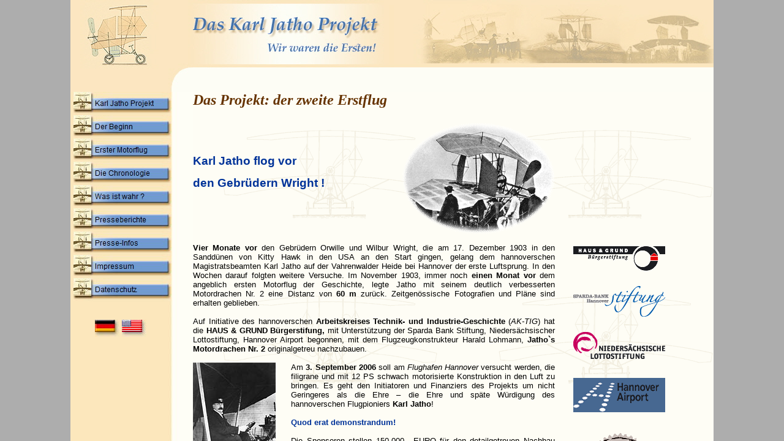

--- FILE ---
content_type: text/html
request_url: https://www.karl-jatho-projekt.de/html/wir_waren_die_ersten.html
body_size: 1988
content:
<!--
Vielen Dank, dass Sie sich den Quellcode dieser Seite anschauen.

Wenn Sie möchten, dass PHOENIX Werbung, Service & Communication Ihnen eine Web-Site gestaltet,
nehmen Sie bitte mit uns Kontakt auf unter:
Telefon +49 (0) 5 11 / 52 48 94 89
info@phoenix-werbeagentur.com
www.phoenix-werbeagentur.com
Weetzener Landstraße 112 · D-30966 Hemmingen
-->

<!DOCTYPE HTML PUBLIC "-//W3C//DTD HTML 4.01 Transitional//EN" "http://www.w3.org/TR/html4/loose.dtd">
<HTML lang=de>
<HEAD>
<META HTTP-EQUIV="Content-Type" CONTENT="text/html; charset=ISO-8859-1">
<TITLE>Sorry Gebrueder Wright - Wir waren die Ersten - Das Karl Jatho Projekt</TITLE>
<META NAME="description" content="Sorry Gebrueder Wright - Wir waren die Ersten - Dies ist der Frameset des Karl Jatho Projekts.">
<META NAME="Keywords" content="Karl Jatho, Jatho, Erster Motorflug, Erstflug, Karl Jatho Projekt, Flugpionier, Hannover, Vahrenwalder Heide, Motordrachen, Motordrachen Nr. 2, Bürgerstiftung, Haus und Grund, Haus und Grund Bürgerstiftung, Sparda, Sparda Bank, Sparda Bank Stiftung, Niedersächsische Lottostiftung, Lottostiftung, Stiftung, Hannover Airport, Flughafen Hannover, Historisches Museum Hannover, Historisches Museum, Arbeitskreis Technik und Industrie-Geschichte, AK TIG, Technik- und Industriegeschichte, Luftfahrtgeschichte, Luftfahrt, Geschichte, PHOENIX, Werbung, Hemmingen">
<META name="audience" content="Alle">
<META name="robots" content="INDEX,FOLLOW">
<META NAME="author" content="PHOENIX Werbung, Service @ Communication">
<META NAME="creator" CONTENT="2006 - 2019 PHOENIX Werbung, Service @ Communication">

<script language="JavaScript" src="framecheck.js" type="text/javascript"></script>

<frameset rows="*" cols="*,1050,*" frameborder="no" border="0" framespacing="0" onload="LoadFrame();">
  <frame src="./blindlinks.html" name="blindlinks" frameborder="0" id="Blindframe_links" />

    <frameset rows="150,*" cols="*">
      <frame src="./oben.html" name="header" noresize="noresize" frameborder="0" scrolling="no" id="header" />
      <frameset rows="*" cols="200,*">
        <frame src="./menu.html" name="menu" scrolling="no" noresize="noresize" frameborder="0" id="Menu" />
        <frame src="./das_karl_jatho_projekt.html" name="Haupttext" frameborder="0" scrolling="auto" id="Haupttext" />
      </frameset>
    </frameset>
    
    <frame src="./blindrechts.html" name="blindrechts" frameborder="0" id="Blindframe_rechts" />
  </frameset>

  


<LINK REL="STYLESHEET" TYPE="text/css" HREF="../html/fusion.css">
<LINK REL="STYLESHEET" TYPE="text/css" HREF="../html/style.css">
<LINK REL="STYLESHEET" TYPE="text/css" HREF="../html/site.css">
<STYLE TYPE="text/css" TITLE="NOF_STYLE_SHEET">
<!--
body { margin:0px; width: 800px; }
div#LayoutLYR { float:left; position:absolute; }
div#Text1LYR { position:absolute; top:95px; left:0px; width:681px; height:80px; z-index:1 }
div#Text2LYR { position:absolute; top:401px; left:0px; width:798px; height:51px; z-index:2 }
-->
</STYLE>

</HEAD>
<BODY 
<noframes>

Leider verfuegt ihr Browser nicht ueber die Moeglichkeit, Frames anzuzeigen. Laden Sie sich am Besten
 einen neuen Browser aus dem Netz.

Dies ist die Homepage des Karl Jatho Projekts. Die Beschreibung und Beweisführung vom ersten Motorflug
 der Weltgeschichte und dem Flugpionier, Karl Jatho. Auch werden die Anstrengungen und Leistungen von
 Personen und Organisationen zur Rekonstruktion des Jatho Drachens für den zweiten Erstflug
 dargestellt. 

</noframes>
    <DIV ID="LayoutLYR">
        <DIV ID="Text1LYR" CLASS="TextObject">
            <H1 STYLE="margin-bottom: 0px;"><SPAN STYLE="font-family: Arial,Helvetica,Geneva,Sans-serif; font-size: 10pt; font-weight: normal; font-style: normal;">Karl Jatho, Jatho, Erster Motorflug, Erstflug, Karl Jatho Projekt, Flugpionier, Hannover, Vahrenwalder Heide, Motordrachen, Motordrachen Nr. 2, Bürgerstiftung, Haus und Grund, Haus und Grund Bürgerstiftung, Sparda, Sparda Bank, Sparda Bank Stiftung, Niedersächsische Lottostiftung, Lottostiftung, Stiftung, Hannover Airport, Flughafen Hannover, Historisches Museum Hannover, Historisches Museum, Arbeitskreis Technik und Industrie-Geschichte, AK TIG, Technik- und Industriegeschichte, Luftfahrtgeschichte, Luftfahrt, Geschichte, PHOENIX, Werbung, Hemmingen</SPAN></H1>
        </DIV>
        <DIV ID="Text2LYR" CLASS="TextObject">
            <P><A HREF="../html/das_karl_jatho_projekt.html">Das Karl-Jatho-Projekt</A> · <A HREF="../html/der_beginn.html">Der Beginn</A> · <A HREF="../html/erster_motorflug.html">Erster Motorflug</A> · <A HREF="../html/die_chronologie.html">Chronologie</A> · <A HREF="../html/jatho_zeitschiene.html">Jatho Zeitschine</A> · <A HREF="../html/was_ist_wahr.html">Was ist wahr</A> · <A HREF="../html/presseberichte.html">Presseberichte</A> · <A HREF="../html/presse-infos.html">Presse-Infos</A></P>
            <P STYLE="margin-bottom: 0px;"><A HREF="../html/impressum.html">Impressum</A> · <A HREF="../html/datenschutzerklaerung.html">Datenschutzerklärung</A></P>
        </DIV>
    </DIV>
</BODY>
</HTML>
 

--- FILE ---
content_type: text/html
request_url: https://www.karl-jatho-projekt.de/html/blindlinks.html
body_size: 265
content:

<!DOCTYPE HTML PUBLIC "-//W3C//DTD HTML 4.01 Transitional//EN" "http://www.w3.org/TR/html4/loose.dtd">
<HTML>
<HEAD>
<TITLE>Blindlinks</TITLE>
<META HTTP-EQUIV="Content-Type" CONTENT="text/html; charset=ISO-8859-1">
<LINK REL="STYLESHEET" TYPE="text/css" HREF="../html/fusion.css">
<LINK REL="STYLESHEET" TYPE="text/css" HREF="../html/style.css">
<LINK REL="STYLESHEET" TYPE="text/css" HREF="../html/site.css">
</HEAD>
<BODY STYLE="background-color: rgb(173,173,173); background-image: none;">
    <DIV ID="LayoutLYR"></DIV>
</BODY>
</HTML>
 

--- FILE ---
content_type: text/html
request_url: https://www.karl-jatho-projekt.de/html/oben.html
body_size: 1020
content:

<!DOCTYPE HTML PUBLIC "-//W3C//DTD HTML 4.01 Transitional//EN" "http://www.w3.org/TR/html4/loose.dtd">
<HTML lang=de>
<HEAD>
<TITLE>Frame oben des Karl Jatho Projekts</TITLE>
<META HTTP-EQUIV="Content-Type" CONTENT="text/html; charset=ISO-8859-1">
<META NAME="description" content="Frame oben des Karl Jatho Projekts">
<META NAME="Keywords" content="Karl Jatho, Jatho, Erster Motorflug, Erstflug, Karl Jatho Projekt, Flugpionier, Hannover, Vahrenwalder Heide, Motordrachen, Motordrachen Nr. 2, Bürgerstiftung, Haus und Grund, Haus und Grund Bürgerstiftung, Sparda, Sparda Bank, Sparda Bank Stiftung, Niedersächsische Lottostiftung, Lottostiftung, Stiftung, Hannover Airport, Flughafen Hannover, Historisches Museum Hannover, Historisches Museum, Arbeitskreis Technik und Industrie-Geschichte, AK TIG, Technik- und Industriegeschichte, Luftfahrtgeschichte, Luftfahrt, Geschichte, PHOENIX, Werbung, Hemmingen">
<META name="audience" content="Alle">
<META name="robots" content="INDEX,FOLLOW">
<META NAME="revisit-after" content="10 days">
<META NAME="author" CONTENT="PHOENIX Werbung, Service @ Communication">
<META NAME="creator" CONTENT="2006 - 2019 PHOENIX Werbung, Service @ Communication">


<LINK REL="STYLESHEET" TYPE="text/css" HREF="../html/fusion.css">
<LINK REL="STYLESHEET" TYPE="text/css" HREF="../html/style.css">
<LINK REL="STYLESHEET" TYPE="text/css" HREF="../html/site.css">
<STYLE TYPE="text/css">
BODY {
	background-image: none;
}</STYLE>
<STYLE TYPE="text/css" TITLE="NOF_STYLE_SHEET">
<!--
body { margin:0px; width: 1195px; }
div#LayoutLYR { float:left; position:absolute; }
div#Bild16LYR { position:absolute; top:0px; left:0px; width:1152px; height:150px; z-index:1 }
-->
</STYLE>

</HEAD>
<BODY STYLE="background-color: rgb(250,230,188);">
    <DIV ID="LayoutLYR">
        <DIV ID="Bild16LYR"><IMG ID="Bild16" HEIGHT="150" WIDTH="1152" SRC="../assets/images/Frame-oben.jpg" BORDER="0" ALT="Frame-oben" TITLE="Frame-oben" USEMAP="#map0"><MAP NAME="map0" ID="map0"><AREA SHAPE="RECT" ID="RechteckHotspot1" COORDS="6,6,166,140" HREF="../index.html" TARGET="_parent"></MAP></DIV>
    </DIV>
</BODY>
</HTML>
 

--- FILE ---
content_type: text/html
request_url: https://www.karl-jatho-projekt.de/html/menu.html
body_size: 2377
content:
<!--
Vielen Dank, dass Sie sich den Quellcode dieser Seite anschauen.

Wenn Sie möchten, dass PHOENIX Werbung, Service & Communication Ihnen eine Web-Site gestaltet,
nehmen Sie bitte mit uns Kontakt auf unter:
Telefon +49 (0) 5 11 / 52 48 94 89
info@phoenix-werbeagentur.com
www.phoenix-werbeagentur.com
Weetzener Landstraße 112 · D-30966 Hemmingen
-->
<!DOCTYPE HTML PUBLIC "-//W3C//DTD HTML 4.01 Transitional//EN" "http://www.w3.org/TR/html4/loose.dtd">
<HTML lang=de>
<HEAD>
<META HTTP-EQUIV="Content-Type" CONTENT="text/html; charset=ISO-8859-1">
<TITLE>Navigation des Karl Jatho Projekts</TITLE>
<META NAME="description" content="Dies ist die Navigationsseite des Karl Jatho Projekts.">
<META NAME="keywords" content="Karl Jatho, Jatho, Erster Motorflug, Erstflug, Karl Jatho Projekt, Flugpionier, Hannover, Vahrenwalder Heide, Motordrachen, Motordrachen Nr. 2, Bürgerstiftung, Haus und Grund, Haus und Grund Bürgerstiftung, Sparda, Sparda Bank, Sparda Bank Stiftung, Niedersächsische Lottostiftung, Lottostiftung, Stiftung, Hannover Airport, Flughafen Hannover, Historisches Museum Hannover, Historisches Museum, Arbeitskreis Technik und Industrie-Geschichte, AK TIG, Technik- und Industriegeschichte, Luftfahrtgeschichte, Luftfahrt, Geschichte, PHOENIX, Werbung, Hemmingen">
<META name="audience" content="Alle">
<META name="robots" content="INDEX,FOLLOW">
<META NAME="revisit-after" content="10 days">
<META NAME="author" content="PHOENIX Werbung, Service @ Communication">
<META NAME="creator" CONTENT="2006 - 2019 PHOENIX Werbung, Service @ Communication">

<SCRIPT TYPE="text/javascript">
<!--
function F_loadRollover(){} function F_roll(){}
//-->
</SCRIPT>
<SCRIPT TYPE="text/javascript" SRC="../assets/rollover.js">
</SCRIPT>
<LINK REL="STYLESHEET" TYPE="text/css" HREF="../html/fusion.css">
<LINK REL="STYLESHEET" TYPE="text/css" HREF="../html/style.css">
<LINK REL="STYLESHEET" TYPE="text/css" HREF="../html/site.css">
<STYLE TYPE="text/css" TITLE="NOF_STYLE_SHEET">
<!--
body { margin:0px; width: 782px; }
div#LayoutLYR { float:left; position:absolute; }
div#Tabelle1LYR { position:absolute; top:0px; left:5px; width:160px; height:419px; z-index:1 }

-->
</STYLE>

</HEAD>
<BODY STYLE="background-color: rgb(250,230,188); background-image: url('../assets/images/Frame-links.jpg');">
    <DIV ID="LayoutLYR">
        <DIV ID="Tabelle1LYR">
            <TABLE ID="Tabelle1" BORDER="0" CELLSPACING="0" CELLPADDING="0" WIDTH="100%">
                <TR VALIGN="TOP" ALIGN="LEFT" STYLE="height: 342px;">
                    <TD COLSPAN="2" VALIGN="TOP" ALIGN="LEFT" ID="Zelle1">
                        <TABLE WIDTH="160" BORDER="0" CELLSPACING="0" CELLPADDING="0" ALIGN="LEFT">
                            <TR>
                                <TD>
                                    <TABLE ID="Navigationsleiste2" BORDER="0" CELLSPACING="0" CELLPADDING="0" WIDTH="160">
                                        <TR VALIGN="TOP" ALIGN="LEFT">
                                            <TD WIDTH="160" HEIGHT="38"><A HREF="../html/das_karl_jatho_projekt.html" TARGET="Haupttext" class="nof-navButtonAnchor" onmouseover="F_loadRollover('Navigationsschaltflaeche1','',0);F_roll('Navigationsschaltflaeche1',1)" onmouseout="F_roll('Navigationsschaltflaeche1',0)"><IMG ID="Navigationsschaltflaeche1" NAME="Navigationsschaltflaeche1" HEIGHT="38" WIDTH="160" SRC="../assets/images/autogen/Karl-Jatho-Projekt_NJatho-Button-braun.jpg" onmouseover="F_loadRollover(this,'Karl-Jatho-Projekt_NRJatho-Button-blau.jpg',0)" BORDER="0" ALT="Karl Jatho Projekt" TITLE="Karl Jatho Projekt"></A></TD>
                                        </TR>
                                        <TR VALIGN="TOP" ALIGN="LEFT">
                                            <TD WIDTH="160" HEIGHT="38"><A HREF="../html/der_beginn.html" TARGET="Haupttext" class="nof-navButtonAnchor" onmouseover="F_loadRollover('Navigationsschaltflaeche2','',0);F_roll('Navigationsschaltflaeche2',1)" onmouseout="F_roll('Navigationsschaltflaeche2',0)"><IMG ID="Navigationsschaltflaeche2" NAME="Navigationsschaltflaeche2" HEIGHT="38" WIDTH="160" SRC="../assets/images/Der-Beginn_NJatho-Button-braun.jpg" onmouseover="F_loadRollover(this,'Der-Beginn_NRJatho-Button-blau.jpg',0)" BORDER="0" ALT="Der Beginn" TITLE="Der Beginn"></A></TD>
                                        </TR>
                                        <TR VALIGN="TOP" ALIGN="LEFT">
                                            <TD WIDTH="160" HEIGHT="38"><A HREF="../html/erster_motorflug.html" TARGET="Haupttext" class="nof-navButtonAnchor" onmouseover="F_loadRollover('Navigationsschaltflaeche3','',0);F_roll('Navigationsschaltflaeche3',1)" onmouseout="F_roll('Navigationsschaltflaeche3',0)"><IMG ID="Navigationsschaltflaeche3" NAME="Navigationsschaltflaeche3" HEIGHT="38" WIDTH="160" SRC="../assets/images/Erster-Motorflug_NJatho-Button-braun.jpg" onmouseover="F_loadRollover(this,'Erster-Motorflug_NRJatho-Button-blau.jpg',0)" BORDER="0" ALT="Erster Motorflug" TITLE="Erster Motorflug"></A></TD>
                                        </TR>
                                        <TR VALIGN="TOP" ALIGN="LEFT">
                                            <TD WIDTH="160" HEIGHT="38"><A HREF="../html/die_chronologie.html" TARGET="Haupttext" class="nof-navButtonAnchor" onmouseover="F_loadRollover('Navigationsschaltflaeche4','',0);F_roll('Navigationsschaltflaeche4',1)" onmouseout="F_roll('Navigationsschaltflaeche4',0)"><IMG ID="Navigationsschaltflaeche4" NAME="Navigationsschaltflaeche4" HEIGHT="38" WIDTH="160" SRC="../assets/images/Die-Chronologie_NJatho-Button-braun.jpg" onmouseover="F_loadRollover(this,'Die-Chronologie_NRJatho-Button-blau.jpg',0)" BORDER="0" ALT="Die Chronologie" TITLE="Die Chronologie"></A></TD>
                                        </TR>
                                        <TR VALIGN="TOP" ALIGN="LEFT">
                                            <TD WIDTH="160" HEIGHT="38"><A HREF="../html/was_ist_wahr.html" TARGET="Haupttext" class="nof-navButtonAnchor" onmouseover="F_loadRollover('Navigationsschaltflaeche5','',0);F_roll('Navigationsschaltflaeche5',1)" onmouseout="F_roll('Navigationsschaltflaeche5',0)"><IMG ID="Navigationsschaltflaeche5" NAME="Navigationsschaltflaeche5" HEIGHT="38" WIDTH="160" SRC="../assets/images/autogen/Was-ist-wahr--_NJatho-Button-braun.jpg" onmouseover="F_loadRollover(this,'Was-ist-wahr--_NRJatho-Button-blau.jpg',0)" BORDER="0" ALT="Was ist wahr ?" TITLE="Was ist wahr ?"></A></TD>
                                        </TR>
                                        <TR VALIGN="TOP" ALIGN="LEFT">
                                            <TD WIDTH="160" HEIGHT="38"><A HREF="../html/presseberichte.html" TARGET="Haupttext" class="nof-navButtonAnchor" onmouseover="F_loadRollover('Navigationsschaltflaeche6','',0);F_roll('Navigationsschaltflaeche6',1)" onmouseout="F_roll('Navigationsschaltflaeche6',0)"><IMG ID="Navigationsschaltflaeche6" NAME="Navigationsschaltflaeche6" HEIGHT="38" WIDTH="160" SRC="../assets/images/Presseberichte_NJatho-Button-braun.jpg" onmouseover="F_loadRollover(this,'Presseberichte_NRJatho-Button-blau.jpg',0)" BORDER="0" ALT="Presseberichte" TITLE="Presseberichte"></A></TD>
                                        </TR>
                                        <TR VALIGN="TOP" ALIGN="LEFT">
                                            <TD WIDTH="160" HEIGHT="38"><A HREF="../html/presse-infos.html" TARGET="Haupttext" class="nof-navButtonAnchor" onmouseover="F_loadRollover('Navigationsschaltflaeche7','',0);F_roll('Navigationsschaltflaeche7',1)" onmouseout="F_roll('Navigationsschaltflaeche7',0)"><IMG ID="Navigationsschaltflaeche7" NAME="Navigationsschaltflaeche7" HEIGHT="38" WIDTH="160" SRC="../assets/images/Presse-Infos_NJatho-Button-braun.jpg" onmouseover="F_loadRollover(this,'Presse-Infos_NRJatho-Button-blau.jpg',0)" BORDER="0" ALT="Presse-Infos" TITLE="Presse-Infos"></A></TD>
                                        </TR>
                                        <TR VALIGN="TOP" ALIGN="LEFT">
                                            <TD WIDTH="160" HEIGHT="38"><A HREF="../html/impressum.html" TARGET="Haupttext" class="nof-navButtonAnchor" onmouseover="F_loadRollover('Navigationsschaltflaeche8','',0);F_roll('Navigationsschaltflaeche8',1)" onmouseout="F_roll('Navigationsschaltflaeche8',0)"><IMG ID="Navigationsschaltflaeche8" NAME="Navigationsschaltflaeche8" HEIGHT="38" WIDTH="160" SRC="../assets/images/Impressum_NJatho-Button-braun.jpg" onmouseover="F_loadRollover(this,'Impressum_NRJatho-Button-blau.jpg',0)" BORDER="0" ALT="Impressum" TITLE="Impressum"></A></TD>
                                        </TR>
                                        <TR VALIGN="TOP" ALIGN="LEFT">
                                            <TD WIDTH="160" HEIGHT="38"><A HREF="../html/datenschutzerklaerung.html" TARGET="Haupttext" class="nof-navButtonAnchor" onmouseover="F_loadRollover('Navigationsschaltflaeche9','',0);F_roll('Navigationsschaltflaeche9',1)" onmouseout="F_roll('Navigationsschaltflaeche9',0)"><IMG ID="Navigationsschaltflaeche9" NAME="Navigationsschaltflaeche9" HEIGHT="38" WIDTH="160" SRC="../assets/images/autogen/Datenschutz_NJatho-Button-braun.jpg" onmouseover="F_loadRollover(this,'Datenschutz_NRJatho-Button-blau.jpg',0)" BORDER="0" ALT="Datenschutz" TITLE="Datenschutz"></A></TD>
                                        </TR>
                                    </TABLE>
                                </TD>
                            </TR>
                        </TABLE>
                    </TD>
                </TR>
                <TR VALIGN="TOP" ALIGN="LEFT" STYLE="height: 30px;">
                    <TD WIDTH="75" ID="Zelle3">
                        <P STYLE="margin-bottom: 0px;">&nbsp;</P>
                    </TD>
                    <TD WIDTH="85" ID="Zelle4">
                        <P STYLE="margin-bottom: 0px;">&nbsp;</P>
                    </TD>
                </TR>
                <TR VALIGN="TOP" ALIGN="LEFT" STYLE="height: 28px;">
                    <TD VALIGN="TOP" ALIGN="RIGHT" ID="Zelle5">
                        <P STYLE="margin-bottom: 0px;"><IMG ID="Bild1" HEIGHT="28" WIDTH="40" SRC="../assets/images/Flagge-Ger.jpg" VSPACE="0" HSPACE="0" ALIGN="right" BORDER="0" ALT="Diese Sprache haben Sie gewählt" TITLE="Diese Sprache haben Sie gewählt"></P>
                    </TD>
                    <TD VALIGN="TOP" ALIGN="LEFT" ID="Zelle6">
                        <P STYLE="margin-bottom: 0px;"><A HREF="http://www.karl-jatho.com" TARGET="_parent"><IMG ID="Bild2" HEIGHT="28" WIDTH="40" SRC="../assets/images/Flagge-US.jpg" VSPACE="0" HSPACE="4" ALIGN="top" BORDER="0" ALT="Link to the American version " TITLE="Link to the American version "></A></P>
                    </TD>
                </TR>
                <TR VALIGN="TOP" ALIGN="LEFT" STYLE="height: 19px;">
                    <TD ID="Zelle7">
                        <P STYLE="margin-bottom: 0px;">&nbsp;</P>
                    </TD>
                    <TD ID="Zelle8">
                        <P STYLE="margin-bottom: 0px;">&nbsp;</P>
                    </TD>
                </TR>
            </TABLE>
        </DIV>
    </DIV>
</BODY>
</HTML>
 

--- FILE ---
content_type: text/html
request_url: https://www.karl-jatho-projekt.de/html/das_karl_jatho_projekt.html
body_size: 3792
content:
<!--
Vielen Dank, dass Sie sich den Quellcode dieser Seite anschauen.

Wenn Sie möchten, dass PHOENIX Werbung, Service & Communication Ihnen eine Web-Site gestaltet,
nehmen Sie bitte mit uns Kontakt auf unter:
Telefon +49 (0) 5 11 / 52 48 94 89
info@phoenix-werbeagentur.com
www.phoenix-werbeagentur.com
Weetzener Landstraße 112 · D-30966 Hemmingen
-->
<!DOCTYPE HTML PUBLIC "-//W3C//DTD HTML 4.01 Transitional//EN">
<HTML lang=de>
<HEAD>
<TITLE>Das Karl Jatho Projekt - Der zweite Erstflug</TITLE>
<META HTTP-EQUIV="Content-Type" CONTENT="text/html; charset=ISO-8859-1">
<META NAME="description" content="Beschreibung des Karl Jatho Projekts, vom ersten Motorflug zum zweiten Motor-Erstflug.">
<META NAME="Keywords" content="Karl Jatho, Jatho, Erster Motorflug, Erstflug, Karl Jatho Projekt, Flugpionier, Hannover, Vahrenwalder Heide, Motordrachen, Motordrachen Nr. 2, Bürgerstiftung, Haus und Grund, Haus und Grund Bürgerstiftung, Sparda, Sparda Bank, Sparda Bank Stiftung, Niedersächsische Lottostiftung, Lottostiftung, Stiftung, Hannover Airport, Flughafen Hannover, Historisches Museum Hannover, Historisches Museum, Arbeitskreis Technik und Industrie-Geschichte, AK TIG, Technik- und Industriegeschichte, Luftfahrtgeschichte, Luftfahrt, Geschichte, PHOENIX, Werbung, Hemmingen">
<META name="audience" content="Alle">
<META name="robots" content="INDEX,FOLLOW">
<META NAME="revisit-after" content="10 days">
<META NAME="author" content="PHOENIX Werbung, Service @ Communication">
<META NAME="creator" CONTENT="2006 - 2019 PHOENIX Werbung, Service @ Communication">

<script language="JavaScript" src="framecheck.js" type="text/javascript"></script>
<script language="JavaScript"><!--
FrameCheck(); //--></script>


<LINK REL="STYLESHEET" TYPE="text/css" HREF="../html/style.css">
<LINK REL="STYLESHEET" TYPE="text/css" HREF="../html/site.css">
<STYLE TYPE="text/css" TITLE="NOF_STYLE_SHEET">
<!--
DIV#LayoutLYR { position:absolute; top:0; left:0; z-index: 1; visibility:inherit; }
DIV#Tabelle1LYR { position:absolute; visibility:inherit; top:0; left:0; width:771; height:914; z-index:1 }
-->
</STYLE>

</HEAD>
<BODY>
    <DIV ID="LayoutLYR"><DIV ID="Tabelle1LYR" STYLE="visibility:inherit;top:0px;left:0px;z-index:1;width:771;height:914">
    <TABLE ID="Tabelle1" BORDER="0" CELLSPACING="0" CELLPADDING="0" WIDTH="100%">
        <TR STYLE="height: 50px;">
            <TD VALIGN="TOP" ALIGN="LEFT" WIDTH="591">
                <H1>Das Projekt: der zweite Erstflug</H1>
            </TD>
            <TD WIDTH="180">
                <P>&nbsp;</P>
            </TD>
        </TR>
        <TR VALIGN="MIDDLE" ALIGN="LEFT" STYLE="height: 182px;">
            <TD VALIGN="MIDDLE" ALIGN="LEFT">
                <H2 STYLE="line-height: 14pt; margin-top: 0pt;">
                    <TABLE WIDTH="250" BORDER="0" CELLSPACING="0" CELLPADDING="0" ALIGN="RIGHT">
                        <TR>
                            <TD>
                                <TABLE ID="Tabelle4" BORDER="0" CELLSPACING="0" CELLPADDING="0" WIDTH="100%">
                                    <TR VALIGN="TOP" ALIGN="LEFT" STYLE="height: 182px;">
                                        <TD VALIGN="TOP" ALIGN="LEFT" WIDTH="125">
                                            <P><IMG ID="Bild15" HEIGHT="182" WIDTH="125" SRC="../assets/images/Jatho-Biplane-1.gif" VSPACE="0" HSPACE="0" ALIGN="TOP" BORDER="0" ALT="Jatho Biplane" TITLE="Jatho Biplane"></P>
                                        </TD>
                                        <TD VALIGN="TOP" ALIGN="LEFT" WIDTH="125">
                                            <P><IMG ID="Bild16" HEIGHT="182" WIDTH="125" SRC="../assets/images/Jatho-Biplane-2.gif" VSPACE="0" HSPACE="0" ALIGN="TOP" BORDER="0" ALT="Jatho Biplane" TITLE="Jatho Biplane"></P>
                                        </TD>
                                    </TR>
                                </TABLE>
                            </TD>
                        </TR>
                    </TABLE>
                    <BR><BR><SPAN STYLE="font-size: 16pt;"><BR><SPAN STYLE="font-size: 14pt;">Karl Jatho flog vor <BR><BR>den Gebrüdern Wright !</SPAN></SPAN></H2>
            </TD>
            <TD>
                <P>&nbsp;</P>
            </TD>
        </TR>
        <TR VALIGN="TOP" ALIGN="LEFT" STYLE="height: 682px;">
            <TD VALIGN="TOP" ALIGN="LEFT">
                <P STYLE="font-family: Arial,Helvetica,Geneva,Sans-serif; font-size: 10pt; color: rgb(0,0,0); text-align: justify;"><BR><B>Vier Monate</B> <B>vor</B> den Gebrüdern Orwille und Wilbur Wright, die am 17. Dezember 1903 in den Sanddünen von Kitty Hawk in den USA an den Start gingen, gelang dem hannoverschen Magistratsbeamten Karl Jatho auf der Vahrenwalder Heide bei Hannover der erste Luftsprung. In den Wochen darauf folgten weitere Versuche. Im November 1903, immer noch <B>einen Monat vor</B> dem angeblich ersten Motorflug der Geschichte, legte Jatho mit seinem deutlich verbesserten Motordrachen Nr. 2 eine Distanz von <B>60 m</B> zurück. Zeitgenössische Fotografien und Pläne sind erhalten geblieben. <BR><BR>Auf Initiative des hannoverschen <B>Arbeitskreises Technik- und Industrie-Geschichte</B> (<I>AK-TIG</I>) hat die <B>HAUS &amp; GRUND Bürgerstifung,</B> mit Unterstützung der Sparda Bank Stiftung, Niedersächsischer Lottostiftung, Hannover Airport begonnen, mit dem Flugzeugkonstrukteur Harald Lohmann, <B>Jatho`s Motordrachen Nr. 2</B> originalgetreu nachzubauen.<BR><BR>
                    <TABLE WIDTH="160" BORDER="0" CELLSPACING="0" CELLPADDING="0" ALIGN="LEFT">
                        <TR>
                            <TD>
                                <TABLE ID="Tabelle5" BORDER="0" CELLSPACING="0" CELLPADDING="0" WIDTH="100%">
                                    <TR VALIGN="TOP" ALIGN="LEFT" STYLE="height: 100px;">
                                        <TD VALIGN="TOP" ALIGN="LEFT" WIDTH="160">
                                            <P><IMG ID="Bild17" HEIGHT="100" WIDTH="135" SRC="../assets/images/Karl-Jatho-1.jpg" VSPACE="0" HSPACE="0" ALIGN="TOP" BORDER="0" ALT="Karl Jatho in seinem Jatho-Drachen" TITLE="Karl Jatho in seinem Jatho-Drachen"></P>
                                        </TD>
                                    </TR>
                                    <TR VALIGN="TOP" ALIGN="LEFT" STYLE="height: 100px;">
                                        <TD VALIGN="TOP" ALIGN="LEFT">
                                            <P><IMG ID="Bild18" HEIGHT="100" WIDTH="135" SRC="../assets/images/Karl-Jatho-2.jpg" VSPACE="0" HSPACE="0" ALIGN="TOP" BORDER="0" ALT="Karl Jatho in seinem Jatho-Drachen" TITLE="Karl Jatho in seinem Jatho-Drachen"></P>
                                        </TD>
                                    </TR>
                                    <TR VALIGN="TOP" ALIGN="LEFT" STYLE="height: 55px;">
                                        <TD VALIGN="TOP" ALIGN="LEFT">
                                            <P STYLE="font-family: Arial,Helvetica,Geneva,Sans-serif; font-size: 10pt; color: rgb(0,0,0); font-style: italic; text-align: left; margin-top: 5pt;">Karl Jatho in seinem<BR>Jatho-Drachen<BR>&nbsp;</P>
                                        </TD>
                                    </TR>
                                </TABLE>
                            </TD>
                        </TR>
                    </TABLE>
                    Am <B>3. September 2006</B> soll am <I>Flughafen Hannover</I> versucht werden, die filigrane und mit 12 PS schwach motorisierte Konstruktion in den Luft zu bringen. Es geht den Initiatoren und Finanziers des Projekts um nicht Geringeres als die Ehre &#8211; die Ehre und späte Würdigung des hannoverschen Flugpioniers <B>Karl Jatho</B>!<BR><BR><B><SPAN STYLE="color: rgb(0,51,153);">Quod erat demonstrandum!</SPAN><BR><BR></B>Die Sponsoren stellen 150.000,- EURO für den detailgetreuen Nachbau des motorisierten Dreideckers zur Verfügung. Der mit der Rekons- truktionsaufgabe betraute Flugzeugkonstrukteur, Harald Lohmann, sagt: <BR><BR><B>&#8222;Ich baue diesmal kein Flugzeug &#8211; ich baue ein Kunstwerk, <BR>eine Kathedrale!&#8221; </B> <BR><BR>Ohne Zweifel gehört Karl Jatho zu der kleinen Gruppe der Luftfahrtpioniere; andererseits hat er manche Erfahrungen anderer wie z. B. die von Otto Lilienthal in zahllosen Versuchen gewonnenen Erkenntnisse nicht berücksichtigt. Jatho ist es dennoch trotz einiger konstruktiver Merkwürdigkeiten seines Flugapparats, seit dem 18. August 1903 ein paar Mal gelungen, sich vom Boden zu lösen. Ihn international im Zusammenhang mit dem Thema &#8222;<B>Erster Motorflug</B>&#8221; zu ignorieren und ausschließlich die Brüder Wright zu erwähnen hat nicht nur hannoversche Lokalpatrioten auf den Plan gerufen.
                    <P STYLE="font-family: Arial,Helvetica,Geneva,Sans-serif; font-size: 10pt; color: rgb(0,0,0); text-align: right;"><SPAN STYLE="font-size: 10pt;"></SPAN><A STYLE="font-family: Arial,Helvetica,Geneva,Sans-serif; font-size: 10pt; color: rgb(102,51,0); font-weight: bold; text-decoration: underline;" HREF="../html/das_karl_jatho_projekt.html">Nach oben</A></P>
                    <P STYLE="font-family: Arial,Helvetica,Geneva,Sans-serif; font-size: 10pt; color: rgb(0,0,0); text-align: justify;"><SPAN STYLE="font-size: 8pt;">&#169; 2006 - 2019 Design PHOENIX Werbung, Service @ Communication · <A STYLE="font-family: Arial,Helvetica,Geneva,Sans-serif; font-size: 8pt; color: rgb(0,0,0);" HREF="http://www.phoenix-werbeagentur.com" TARGET="_blank">www.phoenix-werbeagentur.com</A><BR><BR></SPAN><SPAN STYLE="font-size: 10pt;"></SPAN>&nbsp;</P>
                </TD>
                <TD VALIGN="TOP" ALIGN="RIGHT">
                    <TABLE WIDTH="150" BORDER="0" CELLSPACING="0" CELLPADDING="0" ALIGN="RIGHT">
                        <TR>
                            <TD>
                                <TABLE ID="Tabelle6" BORDER="0" CELLSPACING="0" CELLPADDING="0" WIDTH="100%">
                                    <TR VALIGN="TOP" ALIGN="CENTER" STYLE="height: 20px;">
                                        <TD WIDTH="150">
                                            <P>&nbsp;</P>
                                        </TD>
                                    </TR>
                                    <TR STYLE="height: 65px;">
                                        <TD VALIGN="TOP" ALIGN="CENTER">
                                            <TABLE WIDTH="100%" BORDER="0" CELLSPACING="0" CELLPADDING="0">
                                                <TR>
                                                    <TD ALIGN="RIGHT"><IMG ID="Bild19" HEIGHT="40" WIDTH="150" SRC="../assets/images/Logo-Haus-u-Grund-Buergerst.gif" BORDER="0" ALT="Haus &amp; Grund Bürgerstiftung" TITLE="Haus &amp; Grund Bürgerstiftung"></TD>
                                                </TR>
                                            </TABLE>
                                        </TD>
                                    </TR>
                                    <TR VALIGN="TOP" ALIGN="CENTER" STYLE="height: 75px;">
                                        <TD VALIGN="TOP" ALIGN="CENTER">
                                            <TABLE WIDTH="100%" BORDER="0" CELLSPACING="0" CELLPADDING="0">
                                                <TR>
                                                    <TD ALIGN="CENTER"><IMG ID="Bild20" HEIGHT="50" WIDTH="150" SRC="../assets/images/Logo-Sparda-Stiftung.gif" BORDER="0" ALT="Sparda Bank Stiftung Logo" TITLE="Sparda Bank Stiftung Logo"></TD>
                                                </TR>
                                            </TABLE>
                                        </TD>
                                    </TR>
                                    <TR VALIGN="TOP" ALIGN="CENTER" STYLE="height: 75px;">
                                        <TD VALIGN="TOP" ALIGN="CENTER">
                                            <TABLE WIDTH="100%" BORDER="0" CELLSPACING="0" CELLPADDING="0">
                                                <TR>
                                                    <TD ALIGN="CENTER"><IMG ID="Bild21" HEIGHT="44" WIDTH="150" SRC="../assets/images/Logo_Lottostiftung.gif" BORDER="0" ALT="Niedersächsische Lottostiftung Logo" TITLE="Niedersächsische Lottostiftung Logo"></TD>
                                                </TR>
                                            </TABLE>
                                        </TD>
                                    </TR>
                                    <TR VALIGN="TOP" ALIGN="CENTER" STYLE="height: 90px;">
                                        <TD VALIGN="TOP" ALIGN="CENTER">
                                            <TABLE WIDTH="100%" BORDER="0" CELLSPACING="0" CELLPADDING="0">
                                                <TR>
                                                    <TD ALIGN="CENTER"><IMG ID="Bild24" HEIGHT="56" WIDTH="150" SRC="../assets/images/Logo-Hannover-Airport.gif" BORDER="0" ALT="Hannover Airport Logo" TITLE="Hannover Airport Logo"></TD>
                                                </TR>
                                            </TABLE>
                                        </TD>
                                    </TR>
                                    <TR VALIGN="TOP" ALIGN="CENTER" STYLE="height: 132px;">
                                        <TD VALIGN="TOP" ALIGN="CENTER">
                                            <TABLE WIDTH="100%" BORDER="0" CELLSPACING="0" CELLPADDING="0">
                                                <TR>
                                                    <TD ALIGN="CENTER"><IMG ID="Bild22" HEIGHT="101" WIDTH="100" SRC="../assets/images/AKTIG-Logo.gif" BORDER="0" ALT="AK TIG Logo" TITLE="AK TIG Logo"></TD>
                                                </TR>
                                            </TABLE>
                                        </TD>
                                    </TR>
                                    <TR VALIGN="TOP" ALIGN="CENTER" STYLE="height: 102px;">
                                        <TD VALIGN="TOP" ALIGN="CENTER">
                                            <TABLE WIDTH="100%" BORDER="0" CELLSPACING="0" CELLPADDING="0">
                                                <TR>
                                                    <TD ALIGN="CENTER"><IMG ID="Bild25" HEIGHT="102" WIDTH="150" SRC="../assets/images/Reemtsma.gif" BORDER="0" ALT=""></TD>
                                                </TR>
                                            </TABLE>
                                        </TD>
                                    </TR>
                                </TABLE>
                            </TD>
                        </TR>
                    </TABLE>
                </TD>
            </TR>
        </TABLE>
        </DIV></DIV>
    </BODY>
    </HTML>
     


--- FILE ---
content_type: text/html
request_url: https://www.karl-jatho-projekt.de/html/blindrechts.html
body_size: 266
content:

<!DOCTYPE HTML PUBLIC "-//W3C//DTD HTML 4.01 Transitional//EN" "http://www.w3.org/TR/html4/loose.dtd">
<HTML>
<HEAD>
<TITLE>Blindrechts</TITLE>
<META HTTP-EQUIV="Content-Type" CONTENT="text/html; charset=ISO-8859-1">
<LINK REL="STYLESHEET" TYPE="text/css" HREF="../html/fusion.css">
<LINK REL="STYLESHEET" TYPE="text/css" HREF="../html/style.css">
<LINK REL="STYLESHEET" TYPE="text/css" HREF="../html/site.css">
</HEAD>
<BODY STYLE="background-color: rgb(173,173,173); background-image: none;">
    <DIV ID="LayoutLYR"></DIV>
</BODY>
</HTML>
 

--- FILE ---
content_type: text/css
request_url: https://www.karl-jatho-projekt.de/html/style.css
body_size: 1759
content:
BODY{	font-family : Arial;
	font-size : 10pt;
	background-image : url( "../assets/images/Background-Front-b-b-hell.gif" );
	background-repeat : repeat;
	background-attachment : fixed;
	scrollbar-arrow-color : darksalmon;
	scrollbar-base-color : FFFFF5;
	scrollbar-highlight-color : white;
	scrollbar-darkshadow-color : #663300;
	scrollbar-shadow-color : darksalmon;
	scrollbar-face-color : FEFDF5;
	scrollbar-track-color : FEFDF5
}
p{	font-family : Arial;
	font-size : 10pt
}
.TextObject{	font-family : Arial;
	font-size : 10pt
}
A{	font-family : Arial;
	font-size : 10pt;
	color : rgb(0,0,0);
	text-decoration : none
}
A:visited{	font-family : Arial;
	font-size : 10pt;
	color : rgb(102,51,0)
}
A:active{	font-family : Arial;
	font-size : 10pt;
	color : rgb(0,0,0)
}
.TextNavBar{	font-family : Arial;
	font-size : 10pt;
	text-decoration : underline;
	color : rgb(0,0,0)
}
h1{	font-family : Times New Roman ;
	font-style : italic;
	font-weight : bold;
	font-size : 18pt;
	color : rgb(102,51,0)
}
h2{	color : rgb(0,51,153);
	font-family : Arial;
	font-size : 12pt;
	font-weight : bold
}
h3{	font-family : Arial;
	font-size : 12pt;
	color : rgb(0,0,0);
	font-weight : bold
}
h4{	font-family : Arial;
	font-size : 12pt;
	color : rgb(0,0,0);
	font-style : italic
}
h5{	font-family : Arial;
	font-size : 10pt;
	font-weight : bold;
	color : rgb(0,51,153)
}
h6{	font-family : Arial;
	font-size : 10pt;
	font-weight : bold;
	color : rgb(0,0,0)
}
ol li        {
}
ol li        {	font-family : Arial;
	font-size : 10pt;
	color : rgb(0,0,0)
}
ul li        {	font-family : Arial;
	font-size : 10pt;
	color : rgb(0,0,0)
}


.nof_JathoStyleNavbar2-Regular {
	color: rgb(0,0,0);
	font-family : Arial;
	font-size : 12px;
	font-style : normal;
	font-weight : normal
}A:hover{	font-family : Arial;
	font-size : 10pt;
	font-weight : bold;
	color : rgb(102,51,0)
}


--- FILE ---
content_type: text/css
request_url: https://www.karl-jatho-projekt.de/html/style.css
body_size: 1759
content:
BODY{	font-family : Arial;
	font-size : 10pt;
	background-image : url( "../assets/images/Background-Front-b-b-hell.gif" );
	background-repeat : repeat;
	background-attachment : fixed;
	scrollbar-arrow-color : darksalmon;
	scrollbar-base-color : FFFFF5;
	scrollbar-highlight-color : white;
	scrollbar-darkshadow-color : #663300;
	scrollbar-shadow-color : darksalmon;
	scrollbar-face-color : FEFDF5;
	scrollbar-track-color : FEFDF5
}
p{	font-family : Arial;
	font-size : 10pt
}
.TextObject{	font-family : Arial;
	font-size : 10pt
}
A{	font-family : Arial;
	font-size : 10pt;
	color : rgb(0,0,0);
	text-decoration : none
}
A:visited{	font-family : Arial;
	font-size : 10pt;
	color : rgb(102,51,0)
}
A:active{	font-family : Arial;
	font-size : 10pt;
	color : rgb(0,0,0)
}
.TextNavBar{	font-family : Arial;
	font-size : 10pt;
	text-decoration : underline;
	color : rgb(0,0,0)
}
h1{	font-family : Times New Roman ;
	font-style : italic;
	font-weight : bold;
	font-size : 18pt;
	color : rgb(102,51,0)
}
h2{	color : rgb(0,51,153);
	font-family : Arial;
	font-size : 12pt;
	font-weight : bold
}
h3{	font-family : Arial;
	font-size : 12pt;
	color : rgb(0,0,0);
	font-weight : bold
}
h4{	font-family : Arial;
	font-size : 12pt;
	color : rgb(0,0,0);
	font-style : italic
}
h5{	font-family : Arial;
	font-size : 10pt;
	font-weight : bold;
	color : rgb(0,51,153)
}
h6{	font-family : Arial;
	font-size : 10pt;
	font-weight : bold;
	color : rgb(0,0,0)
}
ol li        {
}
ol li        {	font-family : Arial;
	font-size : 10pt;
	color : rgb(0,0,0)
}
ul li        {	font-family : Arial;
	font-size : 10pt;
	color : rgb(0,0,0)
}


.nof_JathoStyleNavbar2-Regular {
	color: rgb(0,0,0);
	font-family : Arial;
	font-size : 12px;
	font-style : normal;
	font-weight : normal
}A:hover{	font-family : Arial;
	font-size : 10pt;
	font-weight : bold;
	color : rgb(102,51,0)
}


--- FILE ---
content_type: text/css
request_url: https://www.karl-jatho-projekt.de/html/style.css
body_size: 1759
content:
BODY{	font-family : Arial;
	font-size : 10pt;
	background-image : url( "../assets/images/Background-Front-b-b-hell.gif" );
	background-repeat : repeat;
	background-attachment : fixed;
	scrollbar-arrow-color : darksalmon;
	scrollbar-base-color : FFFFF5;
	scrollbar-highlight-color : white;
	scrollbar-darkshadow-color : #663300;
	scrollbar-shadow-color : darksalmon;
	scrollbar-face-color : FEFDF5;
	scrollbar-track-color : FEFDF5
}
p{	font-family : Arial;
	font-size : 10pt
}
.TextObject{	font-family : Arial;
	font-size : 10pt
}
A{	font-family : Arial;
	font-size : 10pt;
	color : rgb(0,0,0);
	text-decoration : none
}
A:visited{	font-family : Arial;
	font-size : 10pt;
	color : rgb(102,51,0)
}
A:active{	font-family : Arial;
	font-size : 10pt;
	color : rgb(0,0,0)
}
.TextNavBar{	font-family : Arial;
	font-size : 10pt;
	text-decoration : underline;
	color : rgb(0,0,0)
}
h1{	font-family : Times New Roman ;
	font-style : italic;
	font-weight : bold;
	font-size : 18pt;
	color : rgb(102,51,0)
}
h2{	color : rgb(0,51,153);
	font-family : Arial;
	font-size : 12pt;
	font-weight : bold
}
h3{	font-family : Arial;
	font-size : 12pt;
	color : rgb(0,0,0);
	font-weight : bold
}
h4{	font-family : Arial;
	font-size : 12pt;
	color : rgb(0,0,0);
	font-style : italic
}
h5{	font-family : Arial;
	font-size : 10pt;
	font-weight : bold;
	color : rgb(0,51,153)
}
h6{	font-family : Arial;
	font-size : 10pt;
	font-weight : bold;
	color : rgb(0,0,0)
}
ol li        {
}
ol li        {	font-family : Arial;
	font-size : 10pt;
	color : rgb(0,0,0)
}
ul li        {	font-family : Arial;
	font-size : 10pt;
	color : rgb(0,0,0)
}


.nof_JathoStyleNavbar2-Regular {
	color: rgb(0,0,0);
	font-family : Arial;
	font-size : 12px;
	font-style : normal;
	font-weight : normal
}A:hover{	font-family : Arial;
	font-size : 10pt;
	font-weight : bold;
	color : rgb(102,51,0)
}


--- FILE ---
content_type: text/css
request_url: https://www.karl-jatho-projekt.de/html/style.css
body_size: 1759
content:
BODY{	font-family : Arial;
	font-size : 10pt;
	background-image : url( "../assets/images/Background-Front-b-b-hell.gif" );
	background-repeat : repeat;
	background-attachment : fixed;
	scrollbar-arrow-color : darksalmon;
	scrollbar-base-color : FFFFF5;
	scrollbar-highlight-color : white;
	scrollbar-darkshadow-color : #663300;
	scrollbar-shadow-color : darksalmon;
	scrollbar-face-color : FEFDF5;
	scrollbar-track-color : FEFDF5
}
p{	font-family : Arial;
	font-size : 10pt
}
.TextObject{	font-family : Arial;
	font-size : 10pt
}
A{	font-family : Arial;
	font-size : 10pt;
	color : rgb(0,0,0);
	text-decoration : none
}
A:visited{	font-family : Arial;
	font-size : 10pt;
	color : rgb(102,51,0)
}
A:active{	font-family : Arial;
	font-size : 10pt;
	color : rgb(0,0,0)
}
.TextNavBar{	font-family : Arial;
	font-size : 10pt;
	text-decoration : underline;
	color : rgb(0,0,0)
}
h1{	font-family : Times New Roman ;
	font-style : italic;
	font-weight : bold;
	font-size : 18pt;
	color : rgb(102,51,0)
}
h2{	color : rgb(0,51,153);
	font-family : Arial;
	font-size : 12pt;
	font-weight : bold
}
h3{	font-family : Arial;
	font-size : 12pt;
	color : rgb(0,0,0);
	font-weight : bold
}
h4{	font-family : Arial;
	font-size : 12pt;
	color : rgb(0,0,0);
	font-style : italic
}
h5{	font-family : Arial;
	font-size : 10pt;
	font-weight : bold;
	color : rgb(0,51,153)
}
h6{	font-family : Arial;
	font-size : 10pt;
	font-weight : bold;
	color : rgb(0,0,0)
}
ol li        {
}
ol li        {	font-family : Arial;
	font-size : 10pt;
	color : rgb(0,0,0)
}
ul li        {	font-family : Arial;
	font-size : 10pt;
	color : rgb(0,0,0)
}


.nof_JathoStyleNavbar2-Regular {
	color: rgb(0,0,0);
	font-family : Arial;
	font-size : 12px;
	font-style : normal;
	font-weight : normal
}A:hover{	font-family : Arial;
	font-size : 10pt;
	font-weight : bold;
	color : rgb(102,51,0)
}


--- FILE ---
content_type: text/css
request_url: https://www.karl-jatho-projekt.de/html/style.css
body_size: 1759
content:
BODY{	font-family : Arial;
	font-size : 10pt;
	background-image : url( "../assets/images/Background-Front-b-b-hell.gif" );
	background-repeat : repeat;
	background-attachment : fixed;
	scrollbar-arrow-color : darksalmon;
	scrollbar-base-color : FFFFF5;
	scrollbar-highlight-color : white;
	scrollbar-darkshadow-color : #663300;
	scrollbar-shadow-color : darksalmon;
	scrollbar-face-color : FEFDF5;
	scrollbar-track-color : FEFDF5
}
p{	font-family : Arial;
	font-size : 10pt
}
.TextObject{	font-family : Arial;
	font-size : 10pt
}
A{	font-family : Arial;
	font-size : 10pt;
	color : rgb(0,0,0);
	text-decoration : none
}
A:visited{	font-family : Arial;
	font-size : 10pt;
	color : rgb(102,51,0)
}
A:active{	font-family : Arial;
	font-size : 10pt;
	color : rgb(0,0,0)
}
.TextNavBar{	font-family : Arial;
	font-size : 10pt;
	text-decoration : underline;
	color : rgb(0,0,0)
}
h1{	font-family : Times New Roman ;
	font-style : italic;
	font-weight : bold;
	font-size : 18pt;
	color : rgb(102,51,0)
}
h2{	color : rgb(0,51,153);
	font-family : Arial;
	font-size : 12pt;
	font-weight : bold
}
h3{	font-family : Arial;
	font-size : 12pt;
	color : rgb(0,0,0);
	font-weight : bold
}
h4{	font-family : Arial;
	font-size : 12pt;
	color : rgb(0,0,0);
	font-style : italic
}
h5{	font-family : Arial;
	font-size : 10pt;
	font-weight : bold;
	color : rgb(0,51,153)
}
h6{	font-family : Arial;
	font-size : 10pt;
	font-weight : bold;
	color : rgb(0,0,0)
}
ol li        {
}
ol li        {	font-family : Arial;
	font-size : 10pt;
	color : rgb(0,0,0)
}
ul li        {	font-family : Arial;
	font-size : 10pt;
	color : rgb(0,0,0)
}


.nof_JathoStyleNavbar2-Regular {
	color: rgb(0,0,0);
	font-family : Arial;
	font-size : 12px;
	font-style : normal;
	font-weight : normal
}A:hover{	font-family : Arial;
	font-size : 10pt;
	font-weight : bold;
	color : rgb(102,51,0)
}


--- FILE ---
content_type: text/javascript
request_url: https://www.karl-jatho-projekt.de/html/framecheck.js
body_size: 1250
content:
//------------------------------------------------------------------------------
//
// FRAME-CHECK
//
// EINSTELLUNG
//
// framename : Hier müssen Sie den Namen des Frames eintragen, in den die
// Seiten geladen werden soll.
//
framename="Haupttext";
//
// frameset : Hier müssen Sie den Dateinamen des Frameset eintragen. Am
// besten relativ zum server (/index.htm), damit FRAME-CHECK
// auch aus Unterverzeichnissen läuft.
//
frameset="wir_waren_die_ersten.html";
//
//------------------------------------------------------------------------------

//------------------------------------------------------------------------------
// FrameCheck();
// Diese Funktion überprüft, ob die Datei im Frame geladen wurde.
//------------------------------------------------------------------------------
function FrameCheck() {
if(!eval("parent."+framename)) { location.replace(frameset+"?"+location.href); }
}

//------------------------------------------------------------------------------
// LoadFrame();
// Diese Funktion läd die richtige Datei in den Frame.
//------------------------------------------------------------------------------
function LoadFrame() {
var URL=location.search;
if(URL) {
frame=eval("frames."+framename);
frame.location.replace(URL.substring(1,URL.length));
}
}

// ENDE der Datei !


--- FILE ---
content_type: text/javascript
request_url: https://www.karl-jatho-projekt.de/html/framecheck.js
body_size: 1250
content:
//------------------------------------------------------------------------------
//
// FRAME-CHECK
//
// EINSTELLUNG
//
// framename : Hier müssen Sie den Namen des Frames eintragen, in den die
// Seiten geladen werden soll.
//
framename="Haupttext";
//
// frameset : Hier müssen Sie den Dateinamen des Frameset eintragen. Am
// besten relativ zum server (/index.htm), damit FRAME-CHECK
// auch aus Unterverzeichnissen läuft.
//
frameset="wir_waren_die_ersten.html";
//
//------------------------------------------------------------------------------

//------------------------------------------------------------------------------
// FrameCheck();
// Diese Funktion überprüft, ob die Datei im Frame geladen wurde.
//------------------------------------------------------------------------------
function FrameCheck() {
if(!eval("parent."+framename)) { location.replace(frameset+"?"+location.href); }
}

//------------------------------------------------------------------------------
// LoadFrame();
// Diese Funktion läd die richtige Datei in den Frame.
//------------------------------------------------------------------------------
function LoadFrame() {
var URL=location.search;
if(URL) {
frame=eval("frames."+framename);
frame.location.replace(URL.substring(1,URL.length));
}
}

// ENDE der Datei !
